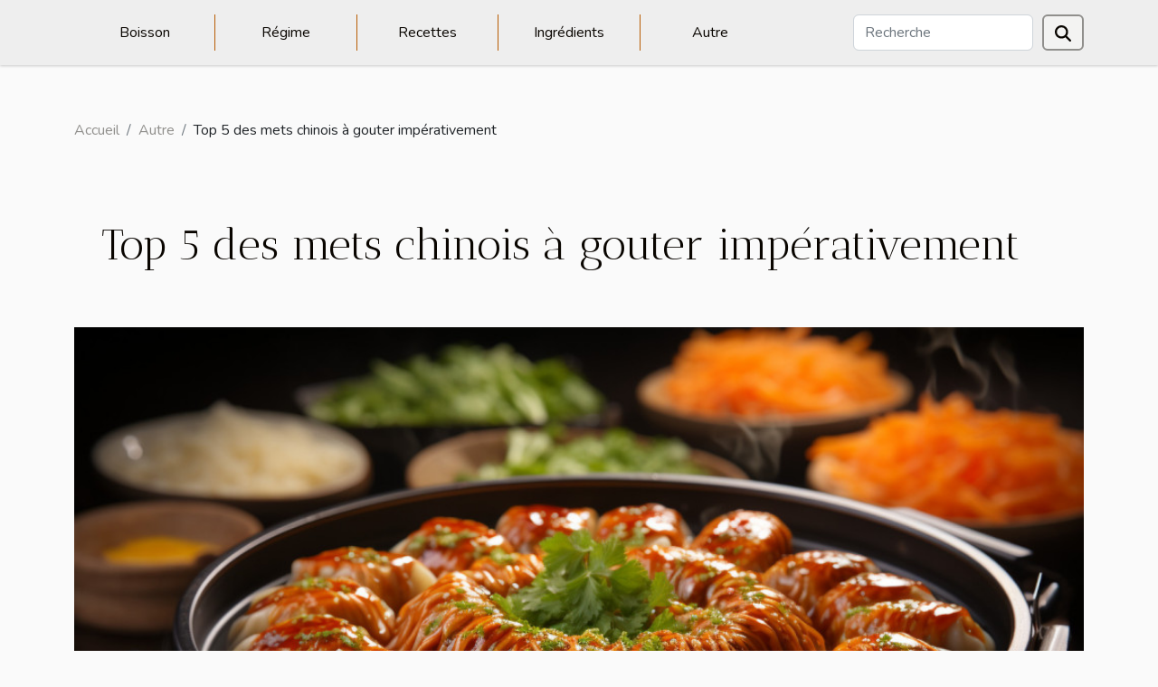

--- FILE ---
content_type: text/html; charset=UTF-8
request_url: https://www.lafleurmorange.com/top-5-des-mets-chinois-a-gouter-imperativement
body_size: 7399
content:
<!DOCTYPE html>
    <html lang="fr">
<head>
    <meta charset="utf-8">
    <title>Top 5 des mets chinois à gouter impérativement  - www.lafleurmorange.com</title>

<meta name="description" content="">

<meta name="robots" content="follow,index" />
<link rel="icon" type="image/png" href="/favicon.png" />


    <meta name="viewport" content="width=device-width, initial-scale=1">
    <link rel="stylesheet" href="/css/style2.css">
</head>
<body>
    <header>
    <div class="container-fluid d-flex justify-content-center">
        <nav class="navbar container navbar-expand-xl m-0 pt-3 pb-3">
            <div class="container-fluid">
                <button class="navbar-toggler" type="button" data-bs-toggle="collapse" data-bs-target="#navbarSupportedContent" aria-controls="navbarSupportedContent" aria-expanded="false" aria-label="Toggle navigation">
                    <svg xmlns="http://www.w3.org/2000/svg" fill="currentColor" class="bi bi-list" viewBox="0 0 16 16">
                        <path fill-rule="evenodd" d="M2.5 12a.5.5 0 0 1 .5-.5h10a.5.5 0 0 1 0 1H3a.5.5 0 0 1-.5-.5m0-4a.5.5 0 0 1 .5-.5h10a.5.5 0 0 1 0 1H3a.5.5 0 0 1-.5-.5m0-4a.5.5 0 0 1 .5-.5h10a.5.5 0 0 1 0 1H3a.5.5 0 0 1-.5-.5"></path>
                    </svg>
                </button>
                <div class="collapse navbar-collapse" id="navbarSupportedContent">
                    <ul class="navbar-nav">
                                                    <li class="nav-item">
    <a href="/boisson" class="nav-link">Boisson</a>
    </li>
                                    <li class="nav-item">
    <a href="/regime" class="nav-link">Régime</a>
    </li>
                                    <li class="nav-item">
    <a href="/recettes" class="nav-link">Recettes</a>
    </li>
                                    <li class="nav-item">
    <a href="/ingredients" class="nav-link">Ingrédients</a>
    </li>
                                    <li class="nav-item">
    <a href="/autre" class="nav-link">Autre</a>
    </li>
                            </ul>
                    <form class="d-flex" role="search" method="get" action="/search">
    <input type="search" class="form-control"  name="q" placeholder="Recherche" aria-label="Recherche"  pattern=".*\S.*" required>
    <button type="submit" class="btn">
        <svg xmlns="http://www.w3.org/2000/svg" width="18px" height="18px" fill="currentColor" viewBox="0 0 512 512">
                    <path d="M416 208c0 45.9-14.9 88.3-40 122.7L502.6 457.4c12.5 12.5 12.5 32.8 0 45.3s-32.8 12.5-45.3 0L330.7 376c-34.4 25.2-76.8 40-122.7 40C93.1 416 0 322.9 0 208S93.1 0 208 0S416 93.1 416 208zM208 352a144 144 0 1 0 0-288 144 144 0 1 0 0 288z"/>
                </svg>
    </button>
</form>
                </div>
            </div>
        </nav>
    </div>
</header>
<div class="container">
        <nav aria-label="breadcrumb"
               style="--bs-breadcrumb-divider: '/';" >
            <ol class="breadcrumb">
                <li class="breadcrumb-item"><a href="/">Accueil</a></li>
                                    <li class="breadcrumb-item  active ">
                        <a href="/autre" title="Autre">Autre</a>                    </li>
                                <li class="breadcrumb-item">
                    Top 5 des mets chinois à gouter impérativement                </li>
            </ol>
        </nav>
    </div>
<div class="container-fluid">
    <main class="container sidebar-left mt-2">
        <div class="row">
            <div>
                                    <h1>
                        Top 5 des mets chinois à gouter impérativement                    </h1>
                
                    <img class="img-fluid" src="/images/top-5-des-mets-chinois-a-gouter-imperativement.jpeg" alt="Top 5 des mets chinois à gouter impérativement">
            </div>

            <aside class="col-lg-3 order-2 order-lg-1 col-12 aside-left">
            <!--     -->

                <div class="list-img-none">
                    <h2>Similaire</h2>                            <section>
                    <figure><a href="/comment-trouver-un-meilleur-four-pour-une-boulangerie" title="Comment trouver un meilleur four pour une boulangerie"><img class="img-fluid" src="/images/comment-trouver-un-meilleur-four-pour-une-boulangerie.jpeg" alt="Comment trouver un meilleur four pour une boulangerie"></a></figure><figcaption>Comment trouver un meilleur four pour une boulangerie</figcaption>                    <div>
                                                <h3><a href="/comment-trouver-un-meilleur-four-pour-une-boulangerie" title="Comment trouver un meilleur four pour une boulangerie">Comment trouver un meilleur four pour une boulangerie</a></h3>                    </div>
                </section>
                            <section>
                    <figure><a href="/quelle-est-limportance-de-la-cuisson-a-la-plancha" title="Quelle est l&#039;importance de la cuisson à la plancha ?"><img class="img-fluid" src="/images/quelle-est-limportance-de-la-cuisson-a-la-plancha.jpeg" alt="Quelle est l&#039;importance de la cuisson à la plancha ?"></a></figure><figcaption>Quelle est l'importance de la cuisson à la plancha ?</figcaption>                    <div>
                                                <h3><a href="/quelle-est-limportance-de-la-cuisson-a-la-plancha" title="Quelle est l&#039;importance de la cuisson à la plancha ?">Quelle est l'importance de la cuisson à la plancha ?</a></h3>                    </div>
                </section>
                            <section>
                    <figure><a href="/top-10-des-gouters-les-plus-apprecies-des-enfants" title="Top 10 des gouters les plus appréciés des enfants"><img class="img-fluid" src="/images/top-10-des-gouters-les-plus-apprecies-des-enfants.jpeg" alt="Top 10 des gouters les plus appréciés des enfants"></a></figure><figcaption>Top 10 des gouters les plus appréciés des enfants</figcaption>                    <div>
                                                <h3><a href="/top-10-des-gouters-les-plus-apprecies-des-enfants" title="Top 10 des gouters les plus appréciés des enfants">Top 10 des gouters les plus appréciés des enfants</a></h3>                    </div>
                </section>
                            <section>
                    <figure><a href="/pourquoi-consommer-le-banana-bread" title="Pourquoi consommer le Banana bread ?"><img class="img-fluid" src="/images/pourquoi-consommer-le-banana-bread.jpg" alt="Pourquoi consommer le Banana bread ?"></a></figure><figcaption>Pourquoi consommer le Banana bread ?</figcaption>                    <div>
                                                <h3><a href="/pourquoi-consommer-le-banana-bread" title="Pourquoi consommer le Banana bread ?">Pourquoi consommer le Banana bread ?</a></h3>                    </div>
                </section>
                            <section>
                    <figure><a href="/que-faut-il-pour-bien-equiper-une-cuisine" title="Que faut-il pour bien équiper une cuisine ?"><img class="img-fluid" src="/images/que-faut-il-pour-bien-equiper-une-cuisine.jpeg" alt="Que faut-il pour bien équiper une cuisine ?"></a></figure><figcaption>Que faut-il pour bien équiper une cuisine ?</figcaption>                    <div>
                                                <h3><a href="/que-faut-il-pour-bien-equiper-une-cuisine" title="Que faut-il pour bien équiper une cuisine ?">Que faut-il pour bien équiper une cuisine ?</a></h3>                    </div>
                </section>
                                    </div>
            </aside>

            <div class="col-lg-9 order-1 order-lg-2 col-12 main">
                <article><div><p>&nbsp;</p>
<p><span style="font-weight: 400">La cuisine chinoise renferme une variété que nombre de personnes sont loin d’imaginer. Ce pays regorge de nombreuses spécialités variant d’une région à une autre. Voici le top 5 des mets chinois que vous devez impérativement gouter.</span></p>
<p><b>Top 1 : Les bouillons de nouilles</b></p>
<p><span style="font-weight: 400">Premier de liste, vous ne pouvez pas vous rendre en Chine et ne pas gouter aux bouillons de nouilles. L’une des meilleures spécialités traditionnelles chinoises que vous trouverez, les bouillons de nouilles existent sous différentes recettes. Néanmoins, en général il se constitue de bouillon, viande, nouille et légume. Il s’agit du plat le plus souvent consommé dans le pays.</span></p>
<p><b>Top 2 : Les jiaozi</b></p>
<p><span style="font-weight: 400">Les jiaozi sont des ravioles que vous trouverez soit au légume, soit au porc, frits et accompagnés de sauce soja. Vous pouvez également en trouver frits avec un œuf. C’est un plat très délicieux dont plusieurs personnes raffolent. Riche en de nombreuses vitamines, le choix des légumes ou du porc se fait en fonction de vos gouts personnels.</span></p>
<p><b>Top 3 : Les Wontons</b></p>
<p><span style="font-weight: 400">C’est un plat de la catégorie des ravioles sauf qu’ici, ils sont plongés et servis dans un bouillon. Le bouillon apporte une touche assez intéressante et cela constitue la particularité de ce plat. </span></p>
<p><b>Top 4 : Le tofu </b></p>
<p><span style="font-weight: 400">Quatrième de liste, la Chine est le pays natal du tofu. Reconnu pour ces vertus particulières, vous trouverez le tofu partout en Chine. Vous en trouverez en diverses versions avec différentes saveurs. </span></p>
<p><b>Top 5 : Le canard laqué</b></p>
<p><span style="font-weight: 400">Pour ceux qui en savent un peu, les Chinois adorent manger la viande du canard. Ceci fait que vous ne pouvez pas manquer de gouter à cette spécialité originaire de Pékin. Totalement différent de ce que vous rencontrez souvent, cette viande a un gout exquis propre à elle. Au cours de la dégustation, son gout agréable s’accentue lorsque vous la mangez de façon traditionnelle.</span></p><div>
                    <fieldset><time datetime="2021-01-27 16:54:22">Mercredi 27 janvier 2021 16:54</time>                        <ul>
                    <li><a href="https://twitter.com/share?url=https://www.lafleurmorange.com/top-5-des-mets-chinois-a-gouter-imperativement&amp;text=Top 5 des mets chinois à gouter impérativement" rel="nofollow" target="_blank"><i class="social-twitter"></i></a></li>
                    <li><a href="https://www.facebook.com/sharer.php?u=https://www.lafleurmorange.com/top-5-des-mets-chinois-a-gouter-imperativement" rel="nofollow" target="_blank"><i class="social-facebook"></i></a></li>
                    <li><a href="mailto:?subject=Top 5 des mets chinois à gouter impérativement&amp;body=Top 5 des mets chinois à gouter impérativement: https://www.lafleurmorange.com/top-5-des-mets-chinois-a-gouter-imperativement&quot;" rel="nofollow" target="_blank"><i class="social-mail"></i></a></li>
                    <li><a href="https://www.linkedin.com/shareArticle?url=https://www.lafleurmorange.com/top-5-des-mets-chinois-a-gouter-imperativement&amp;title=Top 5 des mets chinois à gouter impérativement" rel="nofollow" target="_blank"><i class="social-linkedin"></i></a></li>
                    <li><a href="https://api.whatsapp.com/send?text=Top 5 des mets chinois à gouter impérativement&amp;https://www.lafleurmorange.com/top-5-des-mets-chinois-a-gouter-imperativement" rel="nofollow" target="_blank"><i class="social-whatsapp"></i></a></li>
                    <li><a href="https://t.me/share/url?url=https://www.lafleurmorange.com/top-5-des-mets-chinois-a-gouter-imperativement&amp;text=Top 5 des mets chinois à gouter impérativement" rel="nofollow" target="_blank"><i class="social-telegram"></i></a></li>
                    <li><a href="https://pinterest.com/pin/create/bookmarklet/?media=/images/top-5-des-mets-chinois-a-gouter-imperativement.jpeg&amp;url=https://www.lafleurmorange.com/top-5-des-mets-chinois-a-gouter-imperativement&amp;is_video=0&amp;description=Top 5 des mets chinois à gouter impérativement" rel="nofollow" target="_blank"><i class="social-pinterest"></i></a></li>
                    <li><a href="https://reddit.com/submit?url=https://www.lafleurmorange.com/top-5-des-mets-chinois-a-gouter-imperativement&amp;title=Top 5 des mets chinois à gouter impérativement" rel="nofollow" target="_blank"><i class="social-reddit"></i></a></li>
            </ul></fieldset></article>            </div>
        </div>
        <section class="newest-list">
        <div class="container">
                        <h2>Similaire</h2>
            <div class="row">
                                    <div class="col-12 col-md-4">
                        <figure><a href="/comment-choisir-une-plaque-de-cuisson-adaptee-a-vos-besoins" title="Comment choisir une plaque de cuisson adaptée à vos besoins ?"><img class="img-fluid" src="/images/comment-choisir-une-plaque-de-cuisson-adaptee-a-vos-besoins.jpeg" alt="Comment choisir une plaque de cuisson adaptée à vos besoins ?"></a></figure><figcaption>Comment choisir une plaque de cuisson adaptée à vos besoins ?</figcaption>                        <div>
                                                    </div>
                        <h4><a href="/comment-choisir-une-plaque-de-cuisson-adaptee-a-vos-besoins" title="Comment choisir une plaque de cuisson adaptée à vos besoins ?">Comment choisir une plaque de cuisson adaptée à vos besoins ?</a></h4>                        <time datetime="2025-04-30 17:12:04">Mercredi 30 avril 2025 17:12</time>                        <div>
La cuisine est le cœur de la maison, un lieu de créativité et de partage où le choix de...</div>                    </div>
                                    <div class="col-12 col-md-4">
                        <figure><a href="/guide-dachat-comment-choisir-une-machine-de-mise-sous-vide-adaptee-a-vos-besoins" title="Guide d&#039;achat : comment choisir une machine de mise sous vide adaptée à vos besoins"><img class="img-fluid" src="/images/guide-dachat-comment-choisir-une-machine-de-mise-sous-vide-adaptee-a-vos-besoins.jpg" alt="Guide d&#039;achat : comment choisir une machine de mise sous vide adaptée à vos besoins"></a></figure><figcaption>Guide d'achat : comment choisir une machine de mise sous vide adaptée à vos besoins</figcaption>                        <div>
                                                    </div>
                        <h4><a href="/guide-dachat-comment-choisir-une-machine-de-mise-sous-vide-adaptee-a-vos-besoins" title="Guide d&#039;achat : comment choisir une machine de mise sous vide adaptée à vos besoins">Guide d'achat : comment choisir une machine de mise sous vide adaptée à vos besoins</a></h4>                        <time datetime="2024-11-16 01:48:05">Samedi 16 novembre 2024 01:48</time>                        <div>
La conservation des aliments est une préoccupation majeure dans nos cuisines modernes. Pour...</div>                    </div>
                                    <div class="col-12 col-md-4">
                        <figure><a href="/comment-nettoyer-et-entretenir-vos-moules-en-silicone-pour-prolonger-leur-duree-de-vie" title="Comment nettoyer et entretenir vos moules en silicone pour prolonger leur durée de vie"><img class="img-fluid" src="/images/comment-nettoyer-et-entretenir-vos-moules-en-silicone-pour-prolonger-leur-duree-de-vie.jpg" alt="Comment nettoyer et entretenir vos moules en silicone pour prolonger leur durée de vie"></a></figure><figcaption>Comment nettoyer et entretenir vos moules en silicone pour prolonger leur durée de vie</figcaption>                        <div>
                                                    </div>
                        <h4><a href="/comment-nettoyer-et-entretenir-vos-moules-en-silicone-pour-prolonger-leur-duree-de-vie" title="Comment nettoyer et entretenir vos moules en silicone pour prolonger leur durée de vie">Comment nettoyer et entretenir vos moules en silicone pour prolonger leur durée de vie</a></h4>                        <time datetime="2024-04-22 16:49:22">Lundi 22 avril 2024 16:49</time>                        <div>
Au cœur de la pâtisserie moderne, les moules en silicone se sont imposés comme des alliés...</div>                    </div>
                                    <div class="col-12 col-md-4">
                        <figure><a href="/pourquoi-consommer-les-amandes-bio" title="Pourquoi consommer les amandes bio ?"><img class="img-fluid" src="/images/pourquoi-consommer-les-amandes-bio.jpeg" alt="Pourquoi consommer les amandes bio ?"></a></figure><figcaption>Pourquoi consommer les amandes bio ?</figcaption>                        <div>
                                                    </div>
                        <h4><a href="/pourquoi-consommer-les-amandes-bio" title="Pourquoi consommer les amandes bio ?">Pourquoi consommer les amandes bio ?</a></h4>                        <time datetime="2023-12-31 08:00:01">Dimanche 31 décembre 2023 08:00</time>                        <div>La consommation d’amandes bio présente une multitude d’avantages pour la santé. En tant que fruit...</div>                    </div>
                                    <div class="col-12 col-md-4">
                        <figure><a href="/les-dernieres-tendances-en-matiere-de-design-et-de-confort-pour-les-vestes-de-cuisine-professionnelles" title="Les dernières tendances en matière de design et de confort pour les vestes de cuisine professionnelles"><img class="img-fluid" src="/images/les-dernieres-tendances-en-matiere-de-design-et-de-confort-pour-les-vestes-de-cuisine-professionnelles.jpeg" alt="Les dernières tendances en matière de design et de confort pour les vestes de cuisine professionnelles"></a></figure><figcaption>Les dernières tendances en matière de design et de confort pour les vestes de cuisine professionnelles</figcaption>                        <div>
                                                    </div>
                        <h4><a href="/les-dernieres-tendances-en-matiere-de-design-et-de-confort-pour-les-vestes-de-cuisine-professionnelles" title="Les dernières tendances en matière de design et de confort pour les vestes de cuisine professionnelles">Les dernières tendances en matière de design et de confort pour les vestes de cuisine professionnelles</a></h4>                        <time datetime="2023-11-22 08:51:16">Mercredi 22 novembre 2023 08:51</time>                        <div>
L'univers de la gastronomie est en constante évolution, et la tenue des chefs de cuisine ne fait...</div>                    </div>
                                    <div class="col-12 col-md-4">
                        <figure><a href="/tout-savoir-sur-une-cave-a-vin" title="Tout savoir sur une cave à vin"><img class="img-fluid" src="/images/tout-savoir-sur-une-cave-a-vin.jpeg" alt="Tout savoir sur une cave à vin"></a></figure><figcaption>Tout savoir sur une cave à vin</figcaption>                        <div>
                                                    </div>
                        <h4><a href="/tout-savoir-sur-une-cave-a-vin" title="Tout savoir sur une cave à vin">Tout savoir sur une cave à vin</a></h4>                        <time datetime="2023-09-21 02:46:03">Jeudi 21 septembre 2023 02:46</time>                        <div>Afin de conserver et de maintenir le vin dans une température normale, il est important de créer...</div>                    </div>
                                    <div class="col-12 col-md-4">
                        <figure><a href="/comment-conserver-vos-aliments-pour-une-longue-duree" title="Comment conserver vos aliments pour une longue durée ?"><img class="img-fluid" src="/images/comment-conserver-vos-aliments-pour-une-longue-duree.jpg" alt="Comment conserver vos aliments pour une longue durée ?"></a></figure><figcaption>Comment conserver vos aliments pour une longue durée ?</figcaption>                        <div>
                                                    </div>
                        <h4><a href="/comment-conserver-vos-aliments-pour-une-longue-duree" title="Comment conserver vos aliments pour une longue durée ?">Comment conserver vos aliments pour une longue durée ?</a></h4>                        <time datetime="2023-07-06 05:10:02">Jeudi 6 juillet 2023 05:10</time>                        <div>Pour préserver la qualité des aliments et éviter le gaspillage, il est important de maîtriser...</div>                    </div>
                                    <div class="col-12 col-md-4">
                        <figure><a href="/quels-sont-les-differents-types-de-cafe-a-deguster" title="Quels sont les différents types de café à déguster ?"><img class="img-fluid" src="/images/quels-sont-les-differents-types-de-cafe-a-deguster.jpg" alt="Quels sont les différents types de café à déguster ?"></a></figure><figcaption>Quels sont les différents types de café à déguster ?</figcaption>                        <div>
                                                    </div>
                        <h4><a href="/quels-sont-les-differents-types-de-cafe-a-deguster" title="Quels sont les différents types de café à déguster ?">Quels sont les différents types de café à déguster ?</a></h4>                        <time datetime="2023-06-15 04:56:08">Jeudi 15 juin 2023 04:56</time>                        <div>Le café est l'une des boissons les plus populaires dans le monde. Que ce soit pour se réveiller le...</div>                    </div>
                                    <div class="col-12 col-md-4">
                        <figure><a href="/tout-savoir-sur-le-couteau-nakiri" title="Tout savoir sur le couteau nakiri"><img class="img-fluid" src="/images/tout-savoir-sur-le-couteau-nakiri.jpeg" alt="Tout savoir sur le couteau nakiri"></a></figure><figcaption>Tout savoir sur le couteau nakiri</figcaption>                        <div>
                                                    </div>
                        <h4><a href="/tout-savoir-sur-le-couteau-nakiri" title="Tout savoir sur le couteau nakiri">Tout savoir sur le couteau nakiri</a></h4>                        <time datetime="2023-04-10 02:08:11">Lundi 10 avril 2023 02:08</time>                        <div>Bien que vous puissiez utiliser la plupart des canifs pour diverses applications, d'autres sont...</div>                    </div>
                                    <div class="col-12 col-md-4">
                        <figure><a href="/comment-choisir-le-meilleur-vin-pour-accompagner-un-repas" title="Comment choisir le meilleur vin pour accompagner un repas ?"><img class="img-fluid" src="/images/comment-choisir-le-meilleur-vin-pour-accompagner-un-repas.jpeg" alt="Comment choisir le meilleur vin pour accompagner un repas ?"></a></figure><figcaption>Comment choisir le meilleur vin pour accompagner un repas ?</figcaption>                        <div>
                                                    </div>
                        <h4><a href="/comment-choisir-le-meilleur-vin-pour-accompagner-un-repas" title="Comment choisir le meilleur vin pour accompagner un repas ?">Comment choisir le meilleur vin pour accompagner un repas ?</a></h4>                        <time datetime="2023-04-08 09:00:07">Samedi 8 avril 2023 09:00</time>                        <div>Pour une rencontre entre amis, une réunion de famille, vous avez préparé un délicieux repas et...</div>                    </div>
                                    <div class="col-12 col-md-4">
                        <figure><a href="/comment-reussir-a-parfumer-vos-plats-avec-les-epices" title="Comment réussir à parfumer vos plats avec les épices ?"><img class="img-fluid" src="/images/comment-reussir-a-parfumer-vos-plats-avec-les-epices.jpg" alt="Comment réussir à parfumer vos plats avec les épices ?"></a></figure><figcaption>Comment réussir à parfumer vos plats avec les épices ?</figcaption>                        <div>
                                                    </div>
                        <h4><a href="/comment-reussir-a-parfumer-vos-plats-avec-les-epices" title="Comment réussir à parfumer vos plats avec les épices ?">Comment réussir à parfumer vos plats avec les épices ?</a></h4>                        <time datetime="2023-03-08 10:02:01">Mercredi 8 mars 2023 10:02</time>                        <div>La beauté d’un mets se révèle non seulement à travers sa saveur, mais aussi son arôme. Les...</div>                    </div>
                                    <div class="col-12 col-md-4">
                        <figure><a href="/box-food-comment-la-choisir" title="Box food: comment la choisir ?"><img class="img-fluid" src="/images/box-food-comment-la-choisir.jpg" alt="Box food: comment la choisir ?"></a></figure><figcaption>Box food: comment la choisir ?</figcaption>                        <div>
                                                    </div>
                        <h4><a href="/box-food-comment-la-choisir" title="Box food: comment la choisir ?">Box food: comment la choisir ?</a></h4>                        <time datetime="2023-02-17 10:46:22">Vendredi 17 février 2023 10:46</time>                        <div>Le concept de Box food est devenu de plus en plus populaire ces dernières années car il permet aux...</div>                    </div>
                                    <div class="col-12 col-md-4">
                        <figure><a href="/que-retenir-de-la-maison-plantin-et-ses-services" title="Que retenir de la Maison PLANTIN et ses services ?"><img class="img-fluid" src="/images/que-retenir-de-la-maison-plantin-et-ses-services.jpg" alt="Que retenir de la Maison PLANTIN et ses services ?"></a></figure><figcaption>Que retenir de la Maison PLANTIN et ses services ?</figcaption>                        <div>
                                                    </div>
                        <h4><a href="/que-retenir-de-la-maison-plantin-et-ses-services" title="Que retenir de la Maison PLANTIN et ses services ?">Que retenir de la Maison PLANTIN et ses services ?</a></h4>                        <time datetime="2022-12-04 08:34:01">Dimanche 4 décembre 2022 08:34</time>                        <div>Lorsque vous parlez des truffes en France sans évoquer les exploits de la Maison PLANTIN, c’est...</div>                    </div>
                                    <div class="col-12 col-md-4">
                        <figure><a href="/les-formes-de-verre-a-utiliser-pour-apprecier-le-vin" title="Les formes de verre à utiliser pour apprécier le vin"><img class="img-fluid" src="/images/les-formes-de-verre-a-utiliser-pour-apprecier-le-vin.jpeg" alt="Les formes de verre à utiliser pour apprécier le vin"></a></figure><figcaption>Les formes de verre à utiliser pour apprécier le vin</figcaption>                        <div>
                                                    </div>
                        <h4><a href="/les-formes-de-verre-a-utiliser-pour-apprecier-le-vin" title="Les formes de verre à utiliser pour apprécier le vin">Les formes de verre à utiliser pour apprécier le vin</a></h4>                        <time datetime="2022-11-30 16:40:02">Mercredi 30 novembre 2022 16:40</time>                        <div>Bien savourer un vin et témoigner de son authenticité et de sa qualité dépend en grande partie du...</div>                    </div>
                                    <div class="col-12 col-md-4">
                        <figure><a href="/quelle-recette-pour-faire-des-boulettes-de-viande" title="Quelle recette pour faire des boulettes de viande ?"><img class="img-fluid" src="/images/quelle-recette-pour-faire-des-boulettes-de-viande.jpeg" alt="Quelle recette pour faire des boulettes de viande ?"></a></figure><figcaption>Quelle recette pour faire des boulettes de viande ?</figcaption>                        <div>
                                                    </div>
                        <h4><a href="/quelle-recette-pour-faire-des-boulettes-de-viande" title="Quelle recette pour faire des boulettes de viande ?">Quelle recette pour faire des boulettes de viande ?</a></h4>                        <time datetime="2022-10-07 16:04:15">Vendredi 7 octobre 2022 16:04</time>                        <div>Lors des cérémonies estivales, l'on vous sert des boulettes de viande que vous mangez à satiété....</div>                    </div>
                                    <div class="col-12 col-md-4">
                        <figure><a href="/quelle-recette-pour-faire-des-boulettes-de-viande" title="Quelle recette pour faire des boulettes de viande ?"><img class="img-fluid" src="/images/quelle-recette-pour-faire-des-boulettes-de-viande-1.jpg" alt="Quelle recette pour faire des boulettes de viande ?"></a></figure><figcaption>Quelle recette pour faire des boulettes de viande ?</figcaption>                        <div>
                                                    </div>
                        <h4><a href="/quelle-recette-pour-faire-des-boulettes-de-viande" title="Quelle recette pour faire des boulettes de viande ?">Quelle recette pour faire des boulettes de viande ?</a></h4>                        <time datetime="2022-10-07 16:04:15">Vendredi 7 octobre 2022 16:04</time>                        <div>Lors des cérémonies estivales, l'on vous sert des boulettes de viande que vous mangez à satiété....</div>                    </div>
                                    <div class="col-12 col-md-4">
                        <figure><a href="/la-recette-ultra-simple-de-rougail-saucisse" title="La recette ultra simple de rougail saucisse"><img class="img-fluid" src="/images/la-recette-ultra-simple-de-rougail-saucisse.jpg" alt="La recette ultra simple de rougail saucisse"></a></figure><figcaption>La recette ultra simple de rougail saucisse</figcaption>                        <div>
                                                    </div>
                        <h4><a href="/la-recette-ultra-simple-de-rougail-saucisse" title="La recette ultra simple de rougail saucisse">La recette ultra simple de rougail saucisse</a></h4>                        <time datetime="2022-08-30 19:02:03">Mardi 30 août 2022 19:02</time>                        <div>Vous êtes amateurs de bonnes spécialités culinaires ? Vous aimez risquer la cuisson d’une variété...</div>                    </div>
                                    <div class="col-12 col-md-4">
                        <figure><a href="/quels-sont-les-bienfaits-de-la-noix-de-cola-pour-la-sante" title="Quels sont les bienfaits de la noix de cola pour la santé ?"><img class="img-fluid" src="/images/quels-sont-les-bienfaits-de-la-noix-de-cola-pour-la-sante.jpeg" alt="Quels sont les bienfaits de la noix de cola pour la santé ?"></a></figure><figcaption>Quels sont les bienfaits de la noix de cola pour la santé ?</figcaption>                        <div>
                                                    </div>
                        <h4><a href="/quels-sont-les-bienfaits-de-la-noix-de-cola-pour-la-sante" title="Quels sont les bienfaits de la noix de cola pour la santé ?">Quels sont les bienfaits de la noix de cola pour la santé ?</a></h4>                        <time datetime="2022-08-08 10:17:38">Lundi 8 août 2022 10:17</time>                        <div>La noix de kola est le fruit du kolatier (Cola acuminata et Cola nitida) originaire d'Afrique...</div>                    </div>
                                    <div class="col-12 col-md-4">
                        <figure><a href="/quels-sont-les-bienfaits-et-les-vertus-du-miel-de-nigelle-sur-la-sante" title="Quels sont les bienfaits et les vertus du miel de nigelle sur la santé ?"><img class="img-fluid" src="/images/quels-sont-les-bienfaits-et-les-vertus-du-miel-de-nigelle-sur-la-sante.jpg" alt="Quels sont les bienfaits et les vertus du miel de nigelle sur la santé ?"></a></figure><figcaption>Quels sont les bienfaits et les vertus du miel de nigelle sur la santé ?</figcaption>                        <div>
                                                    </div>
                        <h4><a href="/quels-sont-les-bienfaits-et-les-vertus-du-miel-de-nigelle-sur-la-sante" title="Quels sont les bienfaits et les vertus du miel de nigelle sur la santé ?">Quels sont les bienfaits et les vertus du miel de nigelle sur la santé ?</a></h4>                        <time datetime="2022-08-07 00:41:42">Dimanche 7 août 2022 00:41</time>                        <div>Les avantages que procure l’utilisation du miel sont généralement inconnus du grand public. Il...</div>                    </div>
                                    <div class="col-12 col-md-4">
                        <figure><a href="/quand-vaut-il-la-peine-dinvestir-dans-la-formation-haccp-des-employes" title="Quand vaut-il la peine d&#039;investir dans la formation HACCP des employés ?"><img class="img-fluid" src="/images/quand-vaut-il-la-peine-dinvestir-dans-la-formation-haccp-des-employes.jpeg" alt="Quand vaut-il la peine d&#039;investir dans la formation HACCP des employés ?"></a></figure><figcaption>Quand vaut-il la peine d'investir dans la formation HACCP des employés ?</figcaption>                        <div>
                                                    </div>
                        <h4><a href="/quand-vaut-il-la-peine-dinvestir-dans-la-formation-haccp-des-employes" title="Quand vaut-il la peine d&#039;investir dans la formation HACCP des employés ?">Quand vaut-il la peine d'investir dans la formation HACCP des employés ?</a></h4>                        <time datetime="2022-07-22 20:27:30">Vendredi 22 juillet 2022 20:27</time>                        <div>Le système HACCP pour la sécurité alimentaire se concentre sur l'analyse des risques et les points...</div>                    </div>
                                    <div class="col-12 col-md-4">
                        <figure><a href="/pourquoi-opter-pour-une-cuisson-a-la-plancha" title="Pourquoi opter pour une cuisson à la plancha ?"><img class="img-fluid" src="/images/pourquoi-opter-pour-une-cuisson-a-la-plancha.jpeg" alt="Pourquoi opter pour une cuisson à la plancha ?"></a></figure><figcaption>Pourquoi opter pour une cuisson à la plancha ?</figcaption>                        <div>
                                                    </div>
                        <h4><a href="/pourquoi-opter-pour-une-cuisson-a-la-plancha" title="Pourquoi opter pour une cuisson à la plancha ?">Pourquoi opter pour une cuisson à la plancha ?</a></h4>                        <time datetime="2022-07-08 23:10:31">Vendredi 8 juillet 2022 23:10</time>                        <div>Pour la préparation de vos différents mets, vous avez la possibilité d'utiliser divers moyens....</div>                    </div>
                                    <div class="col-12 col-md-4">
                        <figure><a href="/pourquoi-consommer-le-banana-bread" title="Pourquoi consommer le Banana bread ?"><img class="img-fluid" src="/images/pourquoi-consommer-le-banana-bread.jpg" alt="Pourquoi consommer le Banana bread ?"></a></figure><figcaption>Pourquoi consommer le Banana bread ?</figcaption>                        <div>
                                                    </div>
                        <h4><a href="/pourquoi-consommer-le-banana-bread" title="Pourquoi consommer le Banana bread ?">Pourquoi consommer le Banana bread ?</a></h4>                        <time datetime="2022-06-13 01:53:40">Lundi 13 juin 2022 01:53</time>                        <div>Il existe plusieurs recettes de nos jours pour le bien-être et le plaisir de tous. Parmi ces...</div>                    </div>
                                    <div class="col-12 col-md-4">
                        <figure><a href="/pourquoi-commander-une-boite-patissiere-en-ligne" title="Pourquoi commander une boîte pâtissière en ligne ?"><img class="img-fluid" src="/images/pourquoi-commander-une-boite-patissiere-en-ligne.jpeg" alt="Pourquoi commander une boîte pâtissière en ligne ?"></a></figure><figcaption>Pourquoi commander une boîte pâtissière en ligne ?</figcaption>                        <div>
                                                    </div>
                        <h4><a href="/pourquoi-commander-une-boite-patissiere-en-ligne" title="Pourquoi commander une boîte pâtissière en ligne ?">Pourquoi commander une boîte pâtissière en ligne ?</a></h4>                        <time datetime="2022-04-22 02:41:08">Vendredi 22 avril 2022 02:41</time>                        <div>De nombreux artisans utilisent les services en ligne pour faire connaître leurs produits. Parmi...</div>                    </div>
                                    <div class="col-12 col-md-4">
                        <figure><a href="/pourquoi-commander-une-boite-patissiere-en-ligne" title="Pourquoi commander une boîte pâtissière en ligne ?"><img class="img-fluid" src="/images/pourquoi-commander-une-boite-patissiere-en-ligne-1.jpeg" alt="Pourquoi commander une boîte pâtissière en ligne ?"></a></figure><figcaption>Pourquoi commander une boîte pâtissière en ligne ?</figcaption>                        <div>
                                                    </div>
                        <h4><a href="/pourquoi-commander-une-boite-patissiere-en-ligne" title="Pourquoi commander une boîte pâtissière en ligne ?">Pourquoi commander une boîte pâtissière en ligne ?</a></h4>                        <time datetime="2022-04-22 02:41:08">Vendredi 22 avril 2022 02:41</time>                        <div>De nombreux artisans utilisent les services en ligne pour faire connaître leurs produits. Parmi...</div>                    </div>
                                    <div class="col-12 col-md-4">
                        <figure><a href="/quelles-sont-les-meilleures-box-vin-en-france" title="Quelles sont les meilleures Box Vin en France ?"><img class="img-fluid" src="/images/quelles-sont-les-meilleures-box-vin-en-france.jpeg" alt="Quelles sont les meilleures Box Vin en France ?"></a></figure><figcaption>Quelles sont les meilleures Box Vin en France ?</figcaption>                        <div>
                                                    </div>
                        <h4><a href="/quelles-sont-les-meilleures-box-vin-en-france" title="Quelles sont les meilleures Box Vin en France ?">Quelles sont les meilleures Box Vin en France ?</a></h4>                        <time datetime="2022-02-27 11:38:39">Dimanche 27 février 2022 11:38</time>                        <div>La France est l’un des pays européens consommateurs de vin. C’est justement pour cette raison...</div>                    </div>
                            </div>
        </div>
    </section>
    
                
    </main>
</div>
<footer>
    <div class="container-fluid">
        <div class="container">
            <div class="row default-search">
                <div class="col-12 col-lg-4">
                    <form class="d-flex" role="search" method="get" action="/search">
    <input type="search" class="form-control"  name="q" placeholder="Recherche" aria-label="Recherche"  pattern=".*\S.*" required>
    <button type="submit" class="btn">
        <svg xmlns="http://www.w3.org/2000/svg" width="18px" height="18px" fill="currentColor" viewBox="0 0 512 512">
                    <path d="M416 208c0 45.9-14.9 88.3-40 122.7L502.6 457.4c12.5 12.5 12.5 32.8 0 45.3s-32.8 12.5-45.3 0L330.7 376c-34.4 25.2-76.8 40-122.7 40C93.1 416 0 322.9 0 208S93.1 0 208 0S416 93.1 416 208zM208 352a144 144 0 1 0 0-288 144 144 0 1 0 0 288z"/>
                </svg>
    </button>
</form>
                </div>
                <div class="col-12 col-lg-4">
                    <section>
            <div>
                <h3><a href="/boisson" title="Boisson">Boisson</a></h3>                            </div>
        </section>
            <section>
            <div>
                <h3><a href="/regime" title="Régime">Régime</a></h3>                            </div>
        </section>
            <section>
            <div>
                <h3><a href="/recettes" title="Recettes">Recettes</a></h3>                            </div>
        </section>
            <section>
            <div>
                <h3><a href="/ingredients" title="Ingrédients">Ingrédients</a></h3>                            </div>
        </section>
            <section>
            <div>
                <h3><a href="/autre" title="Autre">Autre</a></h3>                            </div>
        </section>
                        </div>
                <div class="col-12 col-lg-4">
                    Fièrement propulsé par WordPress
                                    </div>
            </div>
        </div>
    </div>
</footer>
    <script src="https://cdn.jsdelivr.net/npm/bootstrap@5.0.2/dist/js/bootstrap.bundle.min.js" integrity="sha384-MrcW6ZMFYlzcLA8Nl+NtUVF0sA7MsXsP1UyJoMp4YLEuNSfAP+JcXn/tWtIaxVXM" crossorigin="anonymous"></script>
    </body>
</html>
